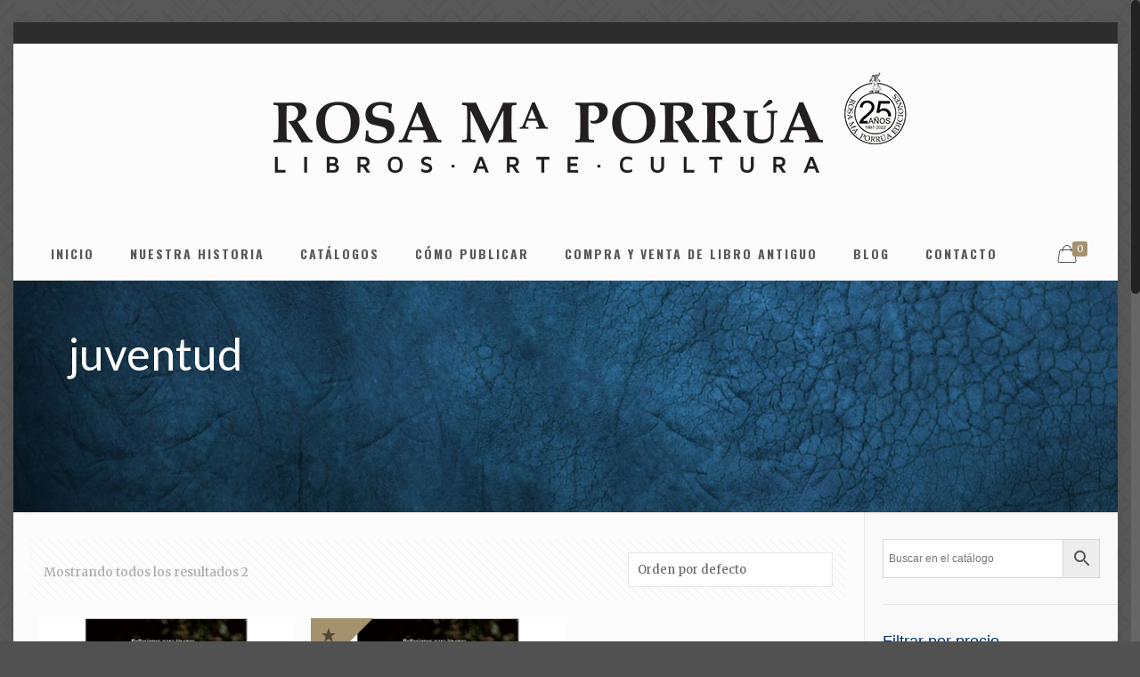

--- FILE ---
content_type: text/html; charset=UTF-8
request_url: https://www.rmporrua.com/etiqueta-producto/juventud/
body_size: 8472
content:
<!DOCTYPE html><html class="no-js"  prefix="og: http://ogp.me/ns#"><head><meta charset="UTF-8" /><meta name="viewport" content="width=device-width, initial-scale=1, maximum-scale=1" /><meta name="description" content="Rosa Ma. Porrúa, Libros - Arte - Cultura" />  <script async src="https://www.googletagmanager.com/gtag/js?id=UA-164226639-1"></script> <script>window.dataLayer = window.dataLayer || [];
  function gtag(){dataLayer.push(arguments);}
  gtag('js', new Date());

  gtag('config', 'UA-164226639-1');</script> <link rel="shortcut icon" href="https://www.rmporrua.com/wp-content/uploads/favicon-1.gif" /><link rel="apple-touch-icon" href="https://www.rmporrua.com/wp-content/uploads/rmp-apple-touch-icon.gif" /><link media="all" href="https://www.rmporrua.com/wp-content/cache/autoptimize/css/autoptimize_94c8991e1f5f73137971d3a5b5cded1e.css" rel="stylesheet"><link media="only screen and (max-width: 768px)" href="https://www.rmporrua.com/wp-content/cache/autoptimize/css/autoptimize_dcb2de333eec7ab4ae31385ed8d6a393.css" rel="stylesheet"><title>juventud &#8211; Rosa Maria Porrua</title>  <script id="mfn-dnmc-config-js">//
window.mfn_ajax = "https://www.rmporrua.com/wp-admin/admin-ajax.php";
window.mfn = {mobile_init:1240,nicescroll:40,parallax:"enllax",responsive:1,retina_js:0};
window.mfn_prettyphoto = {disable:false,disableMobile:false,title:false,style:"pp_default",width:0,height:0};
window.mfn_sliders = {blog:0,clients:0,offer:0,portfolio:0,shop:0,slider:0,testimonials:0};
//</script> <meta name='robots' content='max-image-preview:large' /><link rel='dns-prefetch' href='//fonts.googleapis.com' /><link rel="alternate" type="application/rss+xml" title="Rosa Maria Porrua &raquo; Feed" href="https://www.rmporrua.com/feed/" /><link rel="alternate" type="application/rss+xml" title="Rosa Maria Porrua &raquo; RSS de los comentarios" href="https://www.rmporrua.com/comments/feed/" /><link rel="alternate" type="application/rss+xml" title="Rosa Maria Porrua &raquo; juventud Etiqueta Feed" href="https://www.rmporrua.com/etiqueta-producto/juventud/feed/" /> <script type="text/javascript">window._wpemojiSettings = {"baseUrl":"https:\/\/s.w.org\/images\/core\/emoji\/14.0.0\/72x72\/","ext":".png","svgUrl":"https:\/\/s.w.org\/images\/core\/emoji\/14.0.0\/svg\/","svgExt":".svg","source":{"concatemoji":"https:\/\/www.rmporrua.com\/wp-includes\/js\/wp-emoji-release.min.js?ver=6.3.7"}};
/*! This file is auto-generated */
!function(i,n){var o,s,e;function c(e){try{var t={supportTests:e,timestamp:(new Date).valueOf()};sessionStorage.setItem(o,JSON.stringify(t))}catch(e){}}function p(e,t,n){e.clearRect(0,0,e.canvas.width,e.canvas.height),e.fillText(t,0,0);var t=new Uint32Array(e.getImageData(0,0,e.canvas.width,e.canvas.height).data),r=(e.clearRect(0,0,e.canvas.width,e.canvas.height),e.fillText(n,0,0),new Uint32Array(e.getImageData(0,0,e.canvas.width,e.canvas.height).data));return t.every(function(e,t){return e===r[t]})}function u(e,t,n){switch(t){case"flag":return n(e,"\ud83c\udff3\ufe0f\u200d\u26a7\ufe0f","\ud83c\udff3\ufe0f\u200b\u26a7\ufe0f")?!1:!n(e,"\ud83c\uddfa\ud83c\uddf3","\ud83c\uddfa\u200b\ud83c\uddf3")&&!n(e,"\ud83c\udff4\udb40\udc67\udb40\udc62\udb40\udc65\udb40\udc6e\udb40\udc67\udb40\udc7f","\ud83c\udff4\u200b\udb40\udc67\u200b\udb40\udc62\u200b\udb40\udc65\u200b\udb40\udc6e\u200b\udb40\udc67\u200b\udb40\udc7f");case"emoji":return!n(e,"\ud83e\udef1\ud83c\udffb\u200d\ud83e\udef2\ud83c\udfff","\ud83e\udef1\ud83c\udffb\u200b\ud83e\udef2\ud83c\udfff")}return!1}function f(e,t,n){var r="undefined"!=typeof WorkerGlobalScope&&self instanceof WorkerGlobalScope?new OffscreenCanvas(300,150):i.createElement("canvas"),a=r.getContext("2d",{willReadFrequently:!0}),o=(a.textBaseline="top",a.font="600 32px Arial",{});return e.forEach(function(e){o[e]=t(a,e,n)}),o}function t(e){var t=i.createElement("script");t.src=e,t.defer=!0,i.head.appendChild(t)}"undefined"!=typeof Promise&&(o="wpEmojiSettingsSupports",s=["flag","emoji"],n.supports={everything:!0,everythingExceptFlag:!0},e=new Promise(function(e){i.addEventListener("DOMContentLoaded",e,{once:!0})}),new Promise(function(t){var n=function(){try{var e=JSON.parse(sessionStorage.getItem(o));if("object"==typeof e&&"number"==typeof e.timestamp&&(new Date).valueOf()<e.timestamp+604800&&"object"==typeof e.supportTests)return e.supportTests}catch(e){}return null}();if(!n){if("undefined"!=typeof Worker&&"undefined"!=typeof OffscreenCanvas&&"undefined"!=typeof URL&&URL.createObjectURL&&"undefined"!=typeof Blob)try{var e="postMessage("+f.toString()+"("+[JSON.stringify(s),u.toString(),p.toString()].join(",")+"));",r=new Blob([e],{type:"text/javascript"}),a=new Worker(URL.createObjectURL(r),{name:"wpTestEmojiSupports"});return void(a.onmessage=function(e){c(n=e.data),a.terminate(),t(n)})}catch(e){}c(n=f(s,u,p))}t(n)}).then(function(e){for(var t in e)n.supports[t]=e[t],n.supports.everything=n.supports.everything&&n.supports[t],"flag"!==t&&(n.supports.everythingExceptFlag=n.supports.everythingExceptFlag&&n.supports[t]);n.supports.everythingExceptFlag=n.supports.everythingExceptFlag&&!n.supports.flag,n.DOMReady=!1,n.readyCallback=function(){n.DOMReady=!0}}).then(function(){return e}).then(function(){var e;n.supports.everything||(n.readyCallback(),(e=n.source||{}).concatemoji?t(e.concatemoji):e.wpemoji&&e.twemoji&&(t(e.twemoji),t(e.wpemoji)))}))}((window,document),window._wpemojiSettings);</script> <link rel='stylesheet' id='Merriweather-css' href='https://fonts.googleapis.com/css?family=Merriweather%3A1%2C100%2C100italic%2C300%2C400%2C400italic%2C500%2C700&#038;ver=6.3.7' type='text/css' media='all' /><link rel='stylesheet' id='Oswald-css' href='https://fonts.googleapis.com/css?family=Oswald%3A1%2C100%2C100italic%2C300%2C400%2C400italic%2C500%2C700&#038;ver=6.3.7' type='text/css' media='all' /><link rel='stylesheet' id='Lato-css' href='https://fonts.googleapis.com/css?family=Lato%3A1%2C100%2C100italic%2C300%2C400%2C400italic%2C500%2C700&#038;ver=6.3.7' type='text/css' media='all' /><link rel='stylesheet' id='Playfair+Display-css' href='https://fonts.googleapis.com/css?family=Playfair+Display%3A1%2C100%2C100italic%2C300%2C400%2C400italic%2C500%2C700&#038;ver=6.3.7' type='text/css' media='all' /> <script type='text/javascript' src='https://www.rmporrua.com/wp-includes/js/jquery/jquery.min.js?ver=3.7.0' id='jquery-core-js'></script> <script type='text/javascript' id='wc-add-to-cart-js-extra'>var wc_add_to_cart_params = {"ajax_url":"\/wp-admin\/admin-ajax.php","wc_ajax_url":"\/?wc-ajax=%%endpoint%%","i18n_view_cart":"Ver carrito","cart_url":"https:\/\/www.rmporrua.com\/carrito\/","is_cart":"","cart_redirect_after_add":"no"};</script> <link rel="https://api.w.org/" href="https://www.rmporrua.com/wp-json/" /><link rel="EditURI" type="application/rsd+xml" title="RSD" href="https://www.rmporrua.com/xmlrpc.php?rsd" /><meta name="generator" content="WordPress 6.3.7" /><meta name="generator" content="WooCommerce 4.2.3" /><meta property="og:site_name" content="Rosa Maria Porrua" /><meta property="og:locale" content="es_mx" /><meta property="og:type" content="article" /><meta property="og:image:width" content="" /><meta property="og:image:height" content="" /><meta property="og:image" content="https://www.rmporrua.com/wp-content/uploads/COMO-ELEGIR-A-MI-PAREJA.jpg" /><meta property="og:title" content="juventud" /><meta property="og:url" content="https://www.rmporrua.com/etiqueta-producto/juventud/" /> <style id="mfn-dnmc-bg-css">html{background-image:url(https://www.rmporrua.com/wp-content/uploads/bg_pattern-all.gif);background-repeat:repeat;background-position:center top}
#Subheader{background-image:url(https://www.rmporrua.com/wp-content/uploads/bg-textura-azul.jpg);background-repeat:repeat;background-position:center top}</style> <!--[if lt IE 9]> <script id="mfn-html5" src="https://html5shiv.googlecode.com/svn/trunk/html5.js"></script> <![endif]-->  <script id="mfn-dnmc-retina-js">//
jQuery(window).load(function(){
var retina = window.devicePixelRatio > 1 ? true : false;if( retina ){var retinaEl = jQuery("#logo img.logo-main");var retinaLogoW = retinaEl.width();var retinaLogoH = retinaEl.height();retinaEl.attr( "src", "https://www.rmporrua.com/wp-content/uploads/logo-rmaporrua-air-2x.png" ).width( retinaLogoW ).height( retinaLogoH );var stickyEl = jQuery("#logo img.logo-sticky");var stickyLogoW = stickyEl.width();var stickyLogoH = stickyEl.height();stickyEl.attr( "src", "https://www.rmporrua.com/wp-content/uploads/logo-rmaporrua-air-2x.png" ).width( stickyLogoW ).height( stickyLogoH );var mobileEl = jQuery("#logo img.logo-mobile");var mobileLogoW = mobileEl.width();var mobileLogoH = mobileEl.height();mobileEl.attr( "src", "https://www.rmporrua.com/wp-content/uploads/logo-rmaporrua-air-2x.png" ).width( mobileLogoW ).height( mobileLogoH );var mobileStickyEl = jQuery("#logo img.logo-mobile-sticky");var mobileStickyLogoW = mobileStickyEl.width();var mobileStickyLogoH = mobileStickyEl.height();mobileStickyEl.attr( "src", "https://www.rmporrua.com/wp-content/uploads/logo-rmaporrua-air-2x.png" ).width( mobileStickyLogoW ).height( mobileStickyLogoH );}});
//</script> <noscript><style>.woocommerce-product-gallery{ opacity: 1 !important; }</style></noscript>  <script type='text/javascript'>!function(f,b,e,v,n,t,s){if(f.fbq)return;n=f.fbq=function(){n.callMethod?
n.callMethod.apply(n,arguments):n.queue.push(arguments)};if(!f._fbq)f._fbq=n;
n.push=n;n.loaded=!0;n.version='2.0';n.queue=[];t=b.createElement(e);t.async=!0;
t.src=v;s=b.getElementsByTagName(e)[0];s.parentNode.insertBefore(t,s)}(window,
document,'script','https://connect.facebook.net/en_US/fbevents.js');</script>  <script type='text/javascript'>fbq('init', '3105477336368854', {}, {
    "agent": "wordpress-6.3.7-3.0.6"
});</script><script type='text/javascript'>fbq('track', 'PageView', []);</script>  <noscript> <img height="1" width="1" style="display:none" alt="fbpx"
src="https://www.facebook.com/tr?id=3105477336368854&ev=PageView&noscript=1" /> </noscript><meta name="generator" content="Powered by Visual Composer - drag and drop page builder for WordPress."/> <!--[if lte IE 9]><link rel="stylesheet" type="text/css" href="https://www.rmporrua.com/wp-content/plugins/js_composer/assets/css/vc_lte_ie9.min.css" media="screen"><![endif]--><meta name="generator" content="Powered by Slider Revolution 5.4.3.1 - responsive, Mobile-Friendly Slider Plugin for WordPress with comfortable drag and drop interface." /><link rel="icon" href="https://www.rmporrua.com/wp-content/uploads/cropped-logo-512-512-32x32.jpg" sizes="32x32" /><link rel="icon" href="https://www.rmporrua.com/wp-content/uploads/cropped-logo-512-512-192x192.jpg" sizes="192x192" /><link rel="apple-touch-icon" href="https://www.rmporrua.com/wp-content/uploads/cropped-logo-512-512-180x180.jpg" /><meta name="msapplication-TileImage" content="https://www.rmporrua.com/wp-content/uploads/cropped-logo-512-512-270x270.jpg" /> <script type="text/javascript">function setREVStartSize(e){
				try{ var i=jQuery(window).width(),t=9999,r=0,n=0,l=0,f=0,s=0,h=0;					
					if(e.responsiveLevels&&(jQuery.each(e.responsiveLevels,function(e,f){f>i&&(t=r=f,l=e),i>f&&f>r&&(r=f,n=e)}),t>r&&(l=n)),f=e.gridheight[l]||e.gridheight[0]||e.gridheight,s=e.gridwidth[l]||e.gridwidth[0]||e.gridwidth,h=i/s,h=h>1?1:h,f=Math.round(h*f),"fullscreen"==e.sliderLayout){var u=(e.c.width(),jQuery(window).height());if(void 0!=e.fullScreenOffsetContainer){var c=e.fullScreenOffsetContainer.split(",");if (c) jQuery.each(c,function(e,i){u=jQuery(i).length>0?u-jQuery(i).outerHeight(!0):u}),e.fullScreenOffset.split("%").length>1&&void 0!=e.fullScreenOffset&&e.fullScreenOffset.length>0?u-=jQuery(window).height()*parseInt(e.fullScreenOffset,0)/100:void 0!=e.fullScreenOffset&&e.fullScreenOffset.length>0&&(u-=parseInt(e.fullScreenOffset,0))}f=u}else void 0!=e.minHeight&&f<e.minHeight&&(f=e.minHeight);e.c.closest(".rev_slider_wrapper").css({height:f})					
				}catch(d){console.log("Failure at Presize of Slider:"+d)}
			};</script> <noscript><style type="text/css">.wpb_animate_when_almost_visible { opacity: 1; }</style></noscript></head><body class="archive tax-product_tag term-juventud term-172 theme-betheme-jun woocommerce woocommerce-page woocommerce-no-js  with_aside aside_right color-custom style-default button-stroke layout-boxed nice-scroll-on if-overlay if-border-hide header-stack header-magazine minimalist-header sticky-white ab-show subheader-title-left menuo-no-borders footer-copy-center mobile-tb-hide mobile-mini-mr-ll be-1782 wpb-js-composer js-comp-ver-5.1.1 vc_responsive"><div id="Wrapper"><div id="Header_wrapper" ><header id="Header"><div id="Action_bar"><div class="container"><div class="column one"><ul class="contact_details"></ul><ul class="social"></ul></div></div></div><div class="header_placeholder"></div><div id="Top_bar" class="loading"><div class="container"><div class="column one"><div class="top_bar_left clearfix"><div class="logo"><a id="logo" href="https://www.rmporrua.com" title="Rosa Maria Porrua"><noscript><img class="logo-main scale-with-grid" src="https://www.rmporrua.com/wp-content/uploads/logo-rmaporrua-air.png" alt="Rosa María Porrúa" /></noscript><img class="lazyload logo-main scale-with-grid" src='data:image/svg+xml,%3Csvg%20xmlns=%22http://www.w3.org/2000/svg%22%20viewBox=%220%200%20210%20140%22%3E%3C/svg%3E' data-src="https://www.rmporrua.com/wp-content/uploads/logo-rmaporrua-air.png" alt="Rosa María Porrúa" /><noscript><img class="logo-sticky scale-with-grid" src="https://www.rmporrua.com/wp-content/uploads/logo-rmaporrua-air.png" alt="Rosa María Porrúa" /></noscript><img class="lazyload logo-sticky scale-with-grid" src='data:image/svg+xml,%3Csvg%20xmlns=%22http://www.w3.org/2000/svg%22%20viewBox=%220%200%20210%20140%22%3E%3C/svg%3E' data-src="https://www.rmporrua.com/wp-content/uploads/logo-rmaporrua-air.png" alt="Rosa María Porrúa" /><noscript><img class="logo-mobile scale-with-grid" src="https://www.rmporrua.com/wp-content/uploads/logo-rmaporrua-air.png" alt="Rosa María Porrúa" /></noscript><img class="lazyload logo-mobile scale-with-grid" src='data:image/svg+xml,%3Csvg%20xmlns=%22http://www.w3.org/2000/svg%22%20viewBox=%220%200%20210%20140%22%3E%3C/svg%3E' data-src="https://www.rmporrua.com/wp-content/uploads/logo-rmaporrua-air.png" alt="Rosa María Porrúa" /><noscript><img class="logo-mobile-sticky scale-with-grid" src="https://www.rmporrua.com/wp-content/uploads/logo-rmaporrua-air.png" alt="Rosa María Porrúa" /></noscript><img class="lazyload logo-mobile-sticky scale-with-grid" src='data:image/svg+xml,%3Csvg%20xmlns=%22http://www.w3.org/2000/svg%22%20viewBox=%220%200%20210%20140%22%3E%3C/svg%3E' data-src="https://www.rmporrua.com/wp-content/uploads/logo-rmaporrua-air.png" alt="Rosa María Porrúa" /></a></div><div class="menu_wrapper"><nav id="menu" class="menu-menu-principal-container"><ul id="menu-menu-principal" class="menu"><li id="menu-item-2466" class="menu-item menu-item-type-post_type menu-item-object-page menu-item-home"><a href="https://www.rmporrua.com/"><span>INICIO</span></a></li><li id="menu-item-2467" class="menu-item menu-item-type-post_type menu-item-object-page"><a href="https://www.rmporrua.com/nuestra-historia/"><span>NUESTRA HISTORIA</span></a></li><li id="menu-item-2558" class="menu-item menu-item-type-post_type menu-item-object-page menu-item-has-children"><a href="https://www.rmporrua.com/catalogos/"><span>CATÁLOGOS</span></a><ul class="sub-menu"><li id="menu-item-2561" class="menu-item menu-item-type-taxonomy menu-item-object-product_cat menu-item-has-children"><a href="https://www.rmporrua.com/categoria-producto/catalogos/libros/"><span>Libros</span></a><ul class="sub-menu"><li id="menu-item-2620" class="menu-item menu-item-type-taxonomy menu-item-object-product_cat"><a href="https://www.rmporrua.com/categoria-producto/catalogos/libros/clasicos-universales/"><span>Clásicos Universales</span></a></li><li id="menu-item-2621" class="menu-item menu-item-type-taxonomy menu-item-object-product_cat"><a href="https://www.rmporrua.com/categoria-producto/catalogos/libros/libros-infantiles/"><span>Libros infantiles</span></a></li></ul></li><li id="menu-item-2560" class="menu-item menu-item-type-taxonomy menu-item-object-product_cat"><a href="https://www.rmporrua.com/categoria-producto/catalogos/ebooks/"><span>eBooks</span></a></li><li id="menu-item-2562" class="menu-item menu-item-type-taxonomy menu-item-object-product_cat"><a href="https://www.rmporrua.com/categoria-producto/catalogos/libros-antiguos/"><span>Libros Antiguos</span></a></li><li id="menu-item-2559" class="menu-item menu-item-type-taxonomy menu-item-object-product_cat"><a href="https://www.rmporrua.com/categoria-producto/catalogos/documentos-facsimilares/"><span>Libros y documentos Facsimilares</span></a></li><li id="menu-item-2563" class="menu-item menu-item-type-taxonomy menu-item-object-product_cat"><a href="https://www.rmporrua.com/categoria-producto/catalogos/mapas-antiguos/"><span>Mapas antiguos</span></a></li><li id="menu-item-5181" class="menu-item menu-item-type-taxonomy menu-item-object-product_cat"><a href="https://www.rmporrua.com/categoria-producto/catalogos/ideaspararegalo/"><span>Ideas para Regalo</span></a></li><li id="menu-item-2564" class="menu-item menu-item-type-taxonomy menu-item-object-product_cat"><a href="https://www.rmporrua.com/categoria-producto/catalogos/novedades/"><span>Novedades</span></a></li></ul></li><li id="menu-item-2468" class="menu-item menu-item-type-post_type menu-item-object-page"><a href="https://www.rmporrua.com/como-publicar/"><span>CÓMO PUBLICAR</span></a></li><li id="menu-item-2803" class="menu-item menu-item-type-post_type menu-item-object-page"><a href="https://www.rmporrua.com/compra-y-venta-de-libro-antiguo/"><span>COMPRA Y VENTA DE LIBRO ANTIGUO</span></a></li><li id="menu-item-2565" class="menu-item menu-item-type-taxonomy menu-item-object-category"><a href="https://www.rmporrua.com/category/blog/"><span>BLOG</span></a></li><li id="menu-item-2470" class="menu-item menu-item-type-post_type menu-item-object-page"><a href="https://www.rmporrua.com/contacto/"><span>CONTACTO</span></a></li></ul></nav><a class="responsive-menu-toggle " href="#"><i class="icon-menu-fine"></i></a></div><div class="secondary_menu_wrapper"></div><div class="banner_wrapper"></div><div class="search_wrapper"><form method="get" id="searchform" action="https://www.rmporrua.com/"> <i class="icon_search icon-search-fine"></i> <a href="#" class="icon_close"><i class="icon-cancel-fine"></i></a> <input type="text" class="field" name="s" id="s" placeholder="escriba su busqueda" /> <input type="submit" class="submit" value="" style="display:none;" /></form></div></div><div class="top_bar_right"><div class="top_bar_right_wrapper"><a id="header_cart" href="https://www.rmporrua.com/carrito/"><i class="icon-bag-fine"></i><span>0</span></a></div></div></div></div></div></header><div id="Subheader" style=""><div class="container"><div class="column one"><h1 class="title">juventud</h1></div></div></div></div><div id="Content"><div class="content_wrapper clearfix"><div class="sections_group"><div class="section"><div class="section_wrapper clearfix"><div class="items_group clearfix"><div class="column one woocommerce-content"><header class="woocommerce-products-header"></header><div class="shop-filters"><div class="woocommerce-notices-wrapper"></div><p class="woocommerce-result-count"> Mostrando todos los resultados 2</p><form class="woocommerce-ordering" method="get"> <select name="orderby" class="orderby" aria-label="Pedido de la tienda"><option value="menu_order"  selected='selected'>Orden por defecto</option><option value="popularity" >Ordenar por popularidad</option><option value="date" >Ordenar por las últimas</option><option value="price" >Ordenar por precio: bajo a alto</option><option value="price-desc" >Ordenar por precio: alto a bajo</option> </select> <input type="hidden" name="paged" value="1" /></form></div><div class="products_wrapper isotope_wrapper"><ul class="products grid"><li class="isotope-item post-2857 product type-product status-publish has-post-thumbnail product_cat-catalogos product_cat-libros product_tag-juventud product_tag-pareja product_tag-superacion first instock taxable shipping-taxable purchasable product-type-simple"><div class="hover_box hover_box_product" ontouchstart="this.classList.toggle('hover');" ><a href="https://www.rmporrua.com/producto/arrieta-jose-como-elegir-a-mi-pareja-ideal/"><div class="hover_box_wrapper"><img width="300" height="300" src="https://www.rmporrua.com/wp-content/uploads/COMO-ELEGIR-A-MI-PAREJA-300x300.jpg" class="visible_photo scale-with-grid wp-post-image" alt="" decoding="async" fetchpriority="high" srcset="https://www.rmporrua.com/wp-content/uploads/COMO-ELEGIR-A-MI-PAREJA-300x300.jpg 300w, https://www.rmporrua.com/wp-content/uploads/COMO-ELEGIR-A-MI-PAREJA-100x100.jpg 100w, https://www.rmporrua.com/wp-content/uploads/COMO-ELEGIR-A-MI-PAREJA-150x150.jpg 150w, https://www.rmporrua.com/wp-content/uploads/COMO-ELEGIR-A-MI-PAREJA-146x146.jpg 146w, https://www.rmporrua.com/wp-content/uploads/COMO-ELEGIR-A-MI-PAREJA-50x50.jpg 50w, https://www.rmporrua.com/wp-content/uploads/COMO-ELEGIR-A-MI-PAREJA-75x75.jpg 75w, https://www.rmporrua.com/wp-content/uploads/COMO-ELEGIR-A-MI-PAREJA-85x85.jpg 85w, https://www.rmporrua.com/wp-content/uploads/COMO-ELEGIR-A-MI-PAREJA-80x80.jpg 80w, https://www.rmporrua.com/wp-content/uploads/COMO-ELEGIR-A-MI-PAREJA.jpg 400w" sizes="(max-width: 300px) 100vw, 300px" /></div></a></div><div class="desc"><h4><a href="https://www.rmporrua.com/producto/arrieta-jose-como-elegir-a-mi-pareja-ideal/">ARRIETA, José. &#8220;¿Cómo elegir a mi pareja ideal?</a></h4> <span class="price"><span class="woocommerce-Price-amount amount"><span class="woocommerce-Price-currencySymbol">&#36;</span>190.00</span></span></div></li><li class="isotope-item post-2860 product type-product status-publish has-post-thumbnail product_cat-catalogos product_cat-ebooks product_tag-juventud product_tag-pareja product_tag-superacion  instock sale downloadable virtual taxable purchasable product-type-simple"><div class="hover_box hover_box_product" ontouchstart="this.classList.toggle('hover');" ><a href="https://www.rmporrua.com/producto/arrieta-jose-como-elegir-a-mi-pareja-ideal-ebook/"><div class="hover_box_wrapper"><noscript><img width="300" height="300" src="https://www.rmporrua.com/wp-content/uploads/COMO-ELEGIR-A-MI-PAREJA-300x300.jpg" class="visible_photo scale-with-grid wp-post-image" alt="" decoding="async" srcset="https://www.rmporrua.com/wp-content/uploads/COMO-ELEGIR-A-MI-PAREJA-300x300.jpg 300w, https://www.rmporrua.com/wp-content/uploads/COMO-ELEGIR-A-MI-PAREJA-100x100.jpg 100w, https://www.rmporrua.com/wp-content/uploads/COMO-ELEGIR-A-MI-PAREJA-150x150.jpg 150w, https://www.rmporrua.com/wp-content/uploads/COMO-ELEGIR-A-MI-PAREJA-146x146.jpg 146w, https://www.rmporrua.com/wp-content/uploads/COMO-ELEGIR-A-MI-PAREJA-50x50.jpg 50w, https://www.rmporrua.com/wp-content/uploads/COMO-ELEGIR-A-MI-PAREJA-75x75.jpg 75w, https://www.rmporrua.com/wp-content/uploads/COMO-ELEGIR-A-MI-PAREJA-85x85.jpg 85w, https://www.rmporrua.com/wp-content/uploads/COMO-ELEGIR-A-MI-PAREJA-80x80.jpg 80w, https://www.rmporrua.com/wp-content/uploads/COMO-ELEGIR-A-MI-PAREJA.jpg 400w" sizes="(max-width: 300px) 100vw, 300px" /></noscript><img width="300" height="300" src='data:image/svg+xml,%3Csvg%20xmlns=%22http://www.w3.org/2000/svg%22%20viewBox=%220%200%20300%20300%22%3E%3C/svg%3E' data-src="https://www.rmporrua.com/wp-content/uploads/COMO-ELEGIR-A-MI-PAREJA-300x300.jpg" class="lazyload visible_photo scale-with-grid wp-post-image" alt="" decoding="async" data-srcset="https://www.rmporrua.com/wp-content/uploads/COMO-ELEGIR-A-MI-PAREJA-300x300.jpg 300w, https://www.rmporrua.com/wp-content/uploads/COMO-ELEGIR-A-MI-PAREJA-100x100.jpg 100w, https://www.rmporrua.com/wp-content/uploads/COMO-ELEGIR-A-MI-PAREJA-150x150.jpg 150w, https://www.rmporrua.com/wp-content/uploads/COMO-ELEGIR-A-MI-PAREJA-146x146.jpg 146w, https://www.rmporrua.com/wp-content/uploads/COMO-ELEGIR-A-MI-PAREJA-50x50.jpg 50w, https://www.rmporrua.com/wp-content/uploads/COMO-ELEGIR-A-MI-PAREJA-75x75.jpg 75w, https://www.rmporrua.com/wp-content/uploads/COMO-ELEGIR-A-MI-PAREJA-85x85.jpg 85w, https://www.rmporrua.com/wp-content/uploads/COMO-ELEGIR-A-MI-PAREJA-80x80.jpg 80w, https://www.rmporrua.com/wp-content/uploads/COMO-ELEGIR-A-MI-PAREJA.jpg 400w" data-sizes="(max-width: 300px) 100vw, 300px" /></div></a><span class="onsale"><i class="icon-star"></i></span></div><div class="desc"><h4><a href="https://www.rmporrua.com/producto/arrieta-jose-como-elegir-a-mi-pareja-ideal-ebook/">ARRIETA, José. &#8220;¿Cómo elegir a mi pareja ideal?. eBook</a></h4> <span class="price"><del><span class="woocommerce-Price-amount amount"><span class="woocommerce-Price-currencySymbol">&#36;</span>100.00</span></del> <ins><span class="woocommerce-Price-amount amount"><span class="woocommerce-Price-currencySymbol">&#36;</span>50.00</span></ins></span></div></li></ul></div></div></div></div></div></div><div class="sidebar four columns"><div class="widget-area clearfix "><aside id="aws_widget-2" class="widget widget_aws_widget"><div class="aws-container" data-url="/?wc-ajax=aws_action" data-siteurl="https://www.rmporrua.com" data-lang="" data-show-loader="true" data-show-more="true" data-show-page="true" data-ajax-search="true" data-show-clear="true" data-mobile-screen="false" data-use-analytics="false" data-min-chars="1" data-buttons-order="2" data-timeout="300" data-is-mobile="false" data-page-id="172" data-tax="product_tag" ><form class="aws-search-form" action="https://www.rmporrua.com/" method="get" role="search" ><div class="aws-wrapper"><label class="aws-search-label" for="69820d62b8915">Buscar en el catálogo</label><input type="search" name="s" id="69820d62b8915" value="" class="aws-search-field" placeholder="Buscar en el catálogo" autocomplete="off" /><input type="hidden" name="post_type" value="product"><input type="hidden" name="type_aws" value="true"><div class="aws-search-clear"><span>×</span></div><div class="aws-loader"></div></div><div class="aws-search-btn aws-form-btn"><span class="aws-search-btn_icon"><svg focusable="false" xmlns="http://www.w3.org/2000/svg" viewBox="0 0 24 24" width="24px"><path d="M15.5 14h-.79l-.28-.27C15.41 12.59 16 11.11 16 9.5 16 5.91 13.09 3 9.5 3S3 5.91 3 9.5 5.91 16 9.5 16c1.61 0 3.09-.59 4.23-1.57l.27.28v.79l5 4.99L20.49 19l-4.99-5zm-6 0C7.01 14 5 11.99 5 9.5S7.01 5 9.5 5 14 7.01 14 9.5 11.99 14 9.5 14z"></path></svg></span></div></form></div></aside><aside id="woocommerce_price_filter-2" class="widget woocommerce widget_price_filter"><h3>Filtrar por precio</h3><form method="get" action="https://www.rmporrua.com/etiqueta-producto/juventud/"><div class="price_slider_wrapper"><div class="price_slider" style="display:none;"></div><div class="price_slider_amount" data-step="10"> <input type="text" id="min_price" name="min_price" value="50" data-min="50" placeholder="Precio mínimo" /> <input type="text" id="max_price" name="max_price" value="190" data-max="190" placeholder="Precio máximo" /> <button type="submit" class="button">Filtrar</button><div class="price_label" style="display:none;"> Precio: <span class="from"></span> &mdash; <span class="to"></span></div><div class="clear"></div></div></div></form></aside></div></div></div></div><footer id="Footer" class="clearfix"><div class="widgets_wrapper" style="padding:50px 0;"><div class="container"><div class="column one"><aside id="text-2" class="widget widget_text"><div class="textwidget"><div style="text-align: center;"><a href="https://www.facebook.com/rmporrua" class="icon_bar  icon_bar_facebook icon_bar_small" target="_blank" rel="noopener"><span class="t"><i class="icon-facebook"></i></span><span class="b"><i class="icon-facebook"></i></span></a> <a href="https://twitter.com/rosamaporrua" class="icon_bar  icon_bar_twitter icon_bar_small" target="_blank" rel="noopener"><span class="t"><i class="icon-twitter"></i></span><span class="b"><i class="icon-twitter"></i></span></a> <a href="https://www.instagram.com/rosamaporruaediciones/" class="icon_bar  icon_bar_instagram icon_bar_small" target="_blank" rel="noopener"><span class="t"><i class="icon-instagram"></i></span><span class="b"><i class="icon-instagram"></i></span></a> <br /> <a href="https://www.rmporrua.com/avisodeprivacidad/">Avisos de Privacidad</a> | Condiciones de uso<br /> Los precios publicados en esta tienda están sujetos a cambio sin previo aviso y solo son aplicables para venta en línea.<br /> Algunos títulos están sujetos a disponibilidad.<br /> Todos los Derechos Reservados.</div></div></aside></div></div></div><div class="footer_copy"><div class="container"><div class="column one"><div class="copyright"> Rosa Ma. Porrúa ©</div><ul class="social"></ul></div></div></div></footer></div>  <script type='text/javascript'>document.addEventListener( 'wpcf7mailsent', function( event ) {
        if( "fb_pxl_code" in event.detail.apiResponse){
          eval(event.detail.apiResponse.fb_pxl_code);
        }
      }, false );</script> <div id='fb-pxl-ajax-code'></div><noscript><style>.lazyload{display:none;}</style></noscript><script data-noptimize="1">window.lazySizesConfig=window.lazySizesConfig||{};window.lazySizesConfig.loadMode=1;</script><script async data-noptimize="1" src='https://www.rmporrua.com/wp-content/plugins/autoptimize/classes/external/js/lazysizes.min.js?ao_version=3.1.13'></script> <script type="text/javascript">var c = document.body.className;
		c = c.replace(/woocommerce-no-js/, 'woocommerce-js');
		document.body.className = c;</script> <script type='text/javascript' src='https://www.rmporrua.com/wp-includes/js/dist/vendor/wp-polyfill-inert.min.js?ver=3.1.2' id='wp-polyfill-inert-js'></script> <script type='text/javascript' src='https://www.rmporrua.com/wp-includes/js/dist/vendor/regenerator-runtime.min.js?ver=0.13.11' id='regenerator-runtime-js'></script> <script type='text/javascript' src='https://www.rmporrua.com/wp-includes/js/dist/vendor/wp-polyfill.min.js?ver=3.15.0' id='wp-polyfill-js'></script> <script type='text/javascript' id='contact-form-7-js-extra'>var wpcf7 = {"api":{"root":"https:\/\/www.rmporrua.com\/wp-json\/","namespace":"contact-form-7\/v1"}};</script> <script type='text/javascript' id='woocommerce-js-extra'>var woocommerce_params = {"ajax_url":"\/wp-admin\/admin-ajax.php","wc_ajax_url":"\/?wc-ajax=%%endpoint%%"};</script> <script type='text/javascript' id='wc-cart-fragments-js-extra'>var wc_cart_fragments_params = {"ajax_url":"\/wp-admin\/admin-ajax.php","wc_ajax_url":"\/?wc-ajax=%%endpoint%%","cart_hash_key":"wc_cart_hash_4cd2094c2fe9b27295ec8d90f8a295da","fragment_name":"wc_fragments_4cd2094c2fe9b27295ec8d90f8a295da","request_timeout":"5000"};</script> <script type='text/javascript' id='aws-script-js-extra'>var aws_vars = {"sale":"Sale!","sku":"SKU: ","showmore":"Ver todos los resultados","noresults":"sin resultados"};</script> <script type='text/javascript' id='wc-price-slider-js-extra'>var woocommerce_price_slider_params = {"currency_format_num_decimals":"0","currency_format_symbol":"$","currency_format_decimal_sep":".","currency_format_thousand_sep":",","currency_format":"%s%v"};</script> <script type="text/javascript" id="slb_context">if ( !!window.jQuery ) {(function($){$(document).ready(function(){if ( !!window.SLB ) { {$.extend(SLB, {"context":["public","user_guest"]});} }})})(jQuery);}</script> <script defer src="https://www.rmporrua.com/wp-content/cache/autoptimize/js/autoptimize_12cf226bed636008ac7fd024ec23d491.js"></script></body></html>